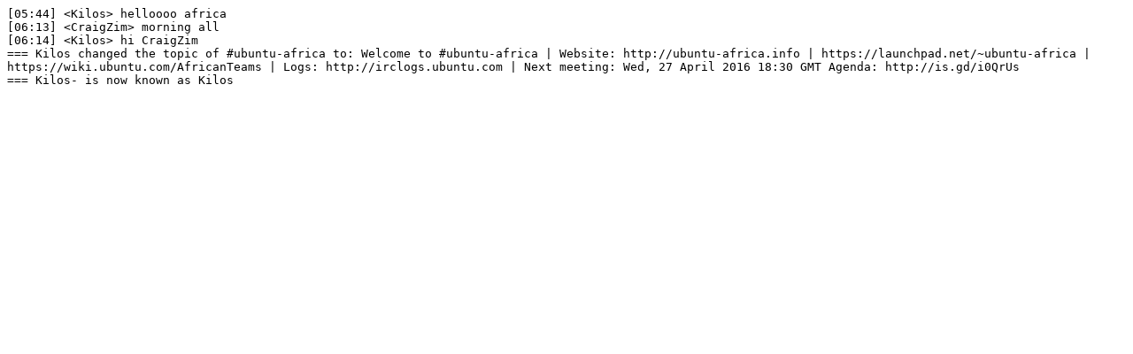

--- FILE ---
content_type: text/plain
request_url: https://irclogs.ubuntu.com/2016/02/05/%23ubuntu-africa.txt
body_size: 278
content:
[05:44] <Kilos> helloooo africa
[06:13] <CraigZim> morning all
[06:14] <Kilos> hi CraigZim
=== Kilos changed the topic of #ubuntu-africa to: Welcome to #ubuntu-africa | Website: http://ubuntu-africa.info | https://launchpad.net/~ubuntu-africa | https://wiki.ubuntu.com/AfricanTeams | Logs: http://irclogs.ubuntu.com | Next meeting: Wed, 27 April 2016 18:30 GMT Agenda: http://is.gd/i0QrUs
=== Kilos- is now known as Kilos
